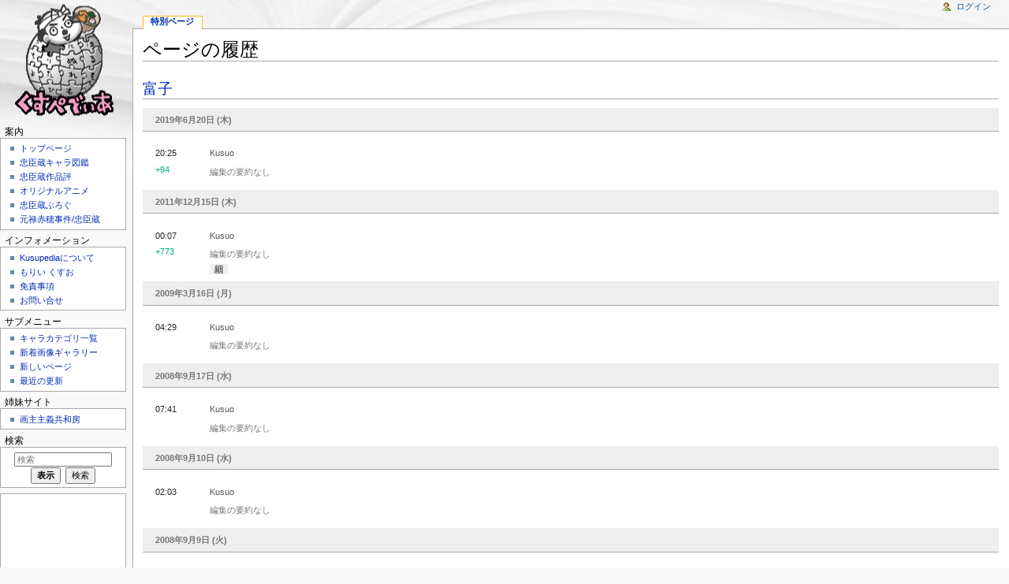

--- FILE ---
content_type: text/html; charset=UTF-8
request_url: https://www.kusuya.net/%E7%89%B9%E5%88%A5:%E5%B1%A5%E6%AD%B4/%E5%AF%8C%E5%AD%90
body_size: 5097
content:
<!DOCTYPE html>
<html lang="ja" dir="ltr" class="client-nojs">
<head>
<meta charset="UTF-8"/>
<title>ページの履歴 - Kusupedia</title>
<script>document.documentElement.className = document.documentElement.className.replace( /(^|\s)client-nojs(\s|$)/, "$1client-js$2" );</script>
<script>(window.RLQ=window.RLQ||[]).push(function(){mw.config.set({"wgCanonicalNamespace":"Special","wgCanonicalSpecialPageName":"History","wgNamespaceNumber":-1,"wgPageName":"特別:履歴/富子","wgTitle":"履歴/富子","wgCurRevisionId":0,"wgRevisionId":0,"wgArticleId":0,"wgIsArticle":false,"wgIsRedirect":false,"wgAction":"view","wgUserName":null,"wgUserGroups":["*"],"wgCategories":[],"wgBreakFrames":true,"wgPageContentLanguage":"ja","wgPageContentModel":"wikitext","wgSeparatorTransformTable":["",""],"wgDigitTransformTable":["",""],"wgDefaultDateFormat":"ja","wgMonthNames":["","1月","2月","3月","4月","5月","6月","7月","8月","9月","10月","11月","12月"],"wgMonthNamesShort":["","1月","2月","3月","4月","5月","6月","7月","8月","9月","10月","11月","12月"],"wgRelevantPageName":"特別:履歴/富子","wgRelevantArticleId":0,"wgRequestId":"aXZbTKSf5pNtBJA1eycrugAAAcI","wgIsProbablyEditable":false,"wgMediaViewerOnClick":true,"wgMediaViewerEnabledByDefault":true,"wgPreferredVariant":"ja","wgWikiEditorEnabledModules":{"toolbar":false,"dialogs":false,"preview":false,"publish":false}});mw.loader.implement("user.options",function($,jQuery,require,module){mw.user.options.set({"variant":"ja"});});mw.loader.implement("user.tokens",function ( $, jQuery, require, module ) {
mw.user.tokens.set({"editToken":"+\\","patrolToken":"+\\","watchToken":"+\\","csrfToken":"+\\"});/*@nomin*/;

});mw.loader.load(["mediawiki.page.startup"]);});</script>
<link rel="stylesheet" href="/load.php?debug=false&amp;lang=ja&amp;modules=mediawiki.legacy.commonPrint%2Cshared%7Cmediawiki.sectionAnchor%7Cmediawiki.skinning.content.externallinks%7Cmediawiki.skinning.interface%7Cmobile.pagelist.styles%7Cmobile.pagesummary.styles%7Cmobile.special.history.styles%7Cmobile.special.pagefeed.styles%7Cskins.monobook.styles&amp;only=styles&amp;skin=monobook"/>
<!--[if IE 6]><link rel="stylesheet" href="/skins/MonoBook/IE60Fixes.css?303" media="screen"/><![endif]--><!--[if IE 7]><link rel="stylesheet" href="/skins/MonoBook/IE70Fixes.css?303" media="screen"/><![endif]-->
<meta name="ResourceLoaderDynamicStyles" content=""/>
<link rel="stylesheet" href="/load.php?debug=false&amp;lang=ja&amp;modules=site&amp;only=styles&amp;skin=monobook"/>
<script async="" src="/load.php?debug=false&amp;lang=ja&amp;modules=startup&amp;only=scripts&amp;skin=monobook"></script>
<meta name="generator" content="MediaWiki 1.27.1"/>
<meta name="robots" content="noindex,nofollow"/>
<link rel="apple-touch-icon" href="/apple-touch-icon.png"/>
<link rel="shortcut icon" href="/favicon.ico"/>
<link rel="search" type="application/opensearchdescription+xml" href="/opensearch_desc.php" title="Kusupedia (ja)"/>
<link rel="EditURI" type="application/rsd+xml" href="https://www.kusuya.net/api.php?action=rsd"/>
<link rel="alternate" type="application/atom+xml" title="KusupediaのAtomフィード" href="/index.php?title=%E7%89%B9%E5%88%A5:%E6%9C%80%E8%BF%91%E3%81%AE%E6%9B%B4%E6%96%B0&amp;feed=atom"/>
</head>
<body class="mediawiki ltr sitedir-ltr ns--1 ns-special mw-special-History page-特別_履歴_富子 rootpage-特別_履歴_富子 skin-monobook action-view">
<div id="globalWrapper">
		<div id="column-content">
			<div id="content" class="mw-body" role="main">
				<a id="top"></a>
				
				<div class="mw-indicators">
</div>
				<h1 id="firstHeading" class="firstHeading" lang="ja">ページの履歴</h1>
				
				<div id="bodyContent" class="mw-body-content">
					<div id="siteSub">提供: Kusupedia</div>
					<div id="contentSub"></div>
										<div id="jump-to-nav" class="mw-jump">移動先: <a href="#column-one">案内</a>、<a href="#searchInput">検索</a></div>

					<!-- start content -->
					<div id="mw-content-text"><div class="history content-unstyled"><div class="content-header"><h2><a href="/%E5%AF%8C%E5%AD%90">富子</a></h2></div><h2 class="list-header">2019年6月20日 (木)</h2><ul class="page-list diff-summary-list side-list"><li class="page-summary"><a href="/%E7%89%B9%E5%88%A5:%E6%90%BA%E5%B8%AF%E6%A9%9F%E5%99%A8%E5%B7%AE%E5%88%86/10628" class="title"><p class="mw-ui-icon mw-ui-icon-before mw-ui-icon-user mw-mf-user">Kusuo</p><p class="edit-summary component truncated-text multi-line two-line">編集の要約なし</p><div class="list-thumb"><p class="timestamp">20:25</p><p class="mw-mf-bytesadded" dir="ltr">+94</p></div></a></li></ul><h2 class="list-header">2011年12月15日 (木)</h2><ul class="page-list diff-summary-list side-list"><li class="page-summary"><a href="/%E7%89%B9%E5%88%A5:%E6%90%BA%E5%B8%AF%E6%A9%9F%E5%99%A8%E5%B7%AE%E5%88%86/7356" class="title"><p class="mw-ui-icon mw-ui-icon-before mw-ui-icon-user mw-mf-user">Kusuo</p><p class="edit-summary component truncated-text multi-line two-line">編集の要約なし</p><abbr class="minoredit" title="細部の編集">細</abbr><div class="list-thumb"><p class="timestamp">00:07</p><p class="mw-mf-bytesadded" dir="ltr">+773</p></div></a></li></ul><h2 class="list-header">2009年3月16日 (月)</h2><ul class="page-list diff-summary-list side-list"><li class="page-summary"><a href="/%E7%89%B9%E5%88%A5:%E6%90%BA%E5%B8%AF%E6%A9%9F%E5%99%A8%E5%B7%AE%E5%88%86/4995" class="title"><p class="mw-ui-icon mw-ui-icon-before mw-ui-icon-user mw-mf-user">Kusuo</p><p class="edit-summary component truncated-text multi-line two-line">編集の要約なし</p><div class="list-thumb"><p class="timestamp">04:29</p></div></a></li></ul><h2 class="list-header">2008年9月17日 (水)</h2><ul class="page-list diff-summary-list side-list"><li class="page-summary"><a href="/%E7%89%B9%E5%88%A5:%E6%90%BA%E5%B8%AF%E6%A9%9F%E5%99%A8%E5%B7%AE%E5%88%86/2987" class="title"><p class="mw-ui-icon mw-ui-icon-before mw-ui-icon-user mw-mf-user">Kusuo</p><p class="edit-summary component truncated-text multi-line two-line">編集の要約なし</p><div class="list-thumb"><p class="timestamp">07:41</p></div></a></li></ul><h2 class="list-header">2008年9月10日 (水)</h2><ul class="page-list diff-summary-list side-list"><li class="page-summary"><a href="/%E7%89%B9%E5%88%A5:%E6%90%BA%E5%B8%AF%E6%A9%9F%E5%99%A8%E5%B7%AE%E5%88%86/2703" class="title"><p class="mw-ui-icon mw-ui-icon-before mw-ui-icon-user mw-mf-user">Kusuo</p><p class="edit-summary component truncated-text multi-line two-line">編集の要約なし</p><div class="list-thumb"><p class="timestamp">02:03</p></div></a></li></ul><h2 class="list-header">2008年9月9日 (火)</h2><ul class="page-list diff-summary-list side-list"><li class="page-summary"><a href="/%E7%89%B9%E5%88%A5:%E6%90%BA%E5%B8%AF%E6%A9%9F%E5%99%A8%E5%B7%AE%E5%88%86/2676" class="title"><p class="mw-ui-icon mw-ui-icon-before mw-ui-icon-user mw-mf-user">Kusuo</p><p class="edit-summary component truncated-text multi-line two-line">編集の要約なし</p><div class="list-thumb"><p class="timestamp">09:00</p></div></a></li></ul><h2 class="list-header">2008年8月29日 (金)</h2><ul class="page-list diff-summary-list side-list"><li class="page-summary"><a href="/%E7%89%B9%E5%88%A5:%E6%90%BA%E5%B8%AF%E6%A9%9F%E5%99%A8%E5%B7%AE%E5%88%86/1777" class="title"><p class="mw-ui-icon mw-ui-icon-before mw-ui-icon-user mw-mf-user">Kusuo</p><p class="edit-summary component truncated-text multi-line two-line">編集の要約なし</p><div class="list-thumb"><p class="timestamp">11:50</p></div></a></li></ul><h2 class="list-header">2008年8月28日 (木)</h2><ul class="page-list diff-summary-list side-list"><li class="page-summary"><a href="/index.php?title=%E5%AF%8C%E5%AD%90&amp;oldid=1342" class="title"><p class="mw-ui-icon mw-ui-icon-before mw-ui-icon-user mw-mf-user">Kusuo</p><p class="edit-summary component truncated-text multi-line two-line">編集の要約なし</p><div class="list-thumb"><p class="timestamp">01:25</p></div></a></li></ul></div></div><div class="printfooter">
「<a dir="ltr" href="https://www.kusuya.net/特別:履歴/富子">https://www.kusuya.net/特別:履歴/富子</a>」から取得</div>
					<div id="catlinks" class="catlinks catlinks-allhidden" data-mw="interface"></div>					<!-- end content -->
										<div class="visualClear"></div>
				</div>
			</div>
		</div>
		<div id="column-one">
			<h2>案内メニュー</h2>
					<div id="p-cactions" class="portlet" role="navigation">
			<h3>表示</h3>

			<div class="pBody">
				<ul>
				<li id="ca-nstab-special" class="selected"><a href="/%E7%89%B9%E5%88%A5:%E5%B1%A5%E6%AD%B4/%E5%AF%8C%E5%AD%90" title="これは特別ページですので、編集はできません。">特別ページ</a></li>
				</ul>
							</div>
		</div>
				<div class="portlet" id="p-personal" role="navigation">
				<h3>個人用ツール</h3>

				<div class="pBody">
					<ul>
													<li id="pt-login"><a href="/index.php?title=%E7%89%B9%E5%88%A5:%E3%83%AD%E3%82%B0%E3%82%A4%E3%83%B3&amp;returnto=%E7%89%B9%E5%88%A5%3A%E5%B1%A5%E6%AD%B4%2F%E5%AF%8C%E5%AD%90" title="ログインすることを推奨します。ただし、必須ではありません。 [o]" accesskey="o">ログイン</a></li>
											</ul>
				</div>
			</div>
			<div class="portlet" id="p-logo" role="banner">
				<a href="/" class="mw-wiki-logo" title="メインページに移動する"></a>
			</div>
				<div class="generated-sidebar portlet" id="p-navigation" role="navigation">
		<h3>案内</h3>
		<div class='pBody'>
							<ul>
											<li id="n-.E3.83.88.E3.83.83.E3.83.97.E3.83.9A.E3.83.BC.E3.82.B8"><a href="//www.kusuya.net/index.html" rel="nofollow">トップページ</a></li>
											<li id="n-.E5.BF.A0.E8.87.A3.E8.94.B5.E3.82.AD.E3.83.A3.E3.83.A9.E5.9B.B3.E9.91.91"><a href="/%E3%82%82%E3%82%8A%E3%81%84_%E3%81%8F%E3%81%99%E3%81%8A%E3%81%AE%E3%80%8C%E3%83%89%E3%83%A9%E3%83%9E%E5%BF%A0%E8%87%A3%E8%94%B5%E3%80%8D%E3%82%AD%E3%83%A3%E3%83%A9%E5%9B%B3%E9%91%91">忠臣蔵キャラ図鑑</a></li>
											<li id="n-.E5.BF.A0.E8.87.A3.E8.94.B5.E4.BD.9C.E5.93.81.E8.A9.95"><a href="/%E3%81%8F%E3%81%99%E3%81%8A%E3%81%AE%E5%BF%A0%E8%87%A3%E8%94%B5%E4%BD%9C%E5%93%81%E8%A9%95">忠臣蔵作品評</a></li>
											<li id="n-.E3.82.AA.E3.83.AA.E3.82.B8.E3.83.8A.E3.83.AB.E3.82.A2.E3.83.8B.E3.83.A1"><a href="/%E3%81%BE%E3%82%93%E3%81%8C%E8%B6%85%E5%BF%A0%E8%87%A3%E8%94%B5">オリジナルアニメ</a></li>
											<li id="n-.E5.BF.A0.E8.87.A3.E8.94.B5.E3.81.B6.E3.82.8D.E3.81.90"><a href="https://kusuosan.jugem.jp" rel="nofollow">忠臣蔵ぶろぐ</a></li>
											<li id="n-.E5.85.83.E7.A6.84.E8.B5.A4.E7.A9.82.E4.BA.8B.E4.BB.B6.2F.E5.BF.A0.E8.87.A3.E8.94.B5"><a href="/%E5%85%83%E7%A6%84%E8%B5%A4%E7%A9%82%E4%BA%8B%E4%BB%B6">元禄赤穂事件/忠臣蔵</a></li>
									</ul>
					</div>
		</div>
		<div class="generated-sidebar portlet" id="p-about_kusupedia" role="navigation">
		<h3>インフォメーション</h3>
		<div class='pBody'>
							<ul>
											<li id="n-Kusupedia.E3.81.AB.E3.81.A4.E3.81.84.E3.81.A6"><a href="/Kusupedia:About">Kusupediaについて</a></li>
											<li id="n-.E3.82.82.E3.82.8A.E3.81.84-.E3.81.8F.E3.81.99.E3.81.8A"><a href="/%E3%82%82%E3%82%8A%E3%81%84%E3%81%8F%E3%81%99%E3%81%8A">もりい くすお</a></li>
											<li id="n-.E5.85.8D.E8.B2.AC.E4.BA.8B.E9.A0.85"><a href="/Kusupedia:%E5%85%8D%E8%B2%AC%E4%BA%8B%E9%A0%85">免責事項</a></li>
											<li id="n-.E3.81.8A.E5.95.8F.E3.81.84.E5.90.88.E3.81.9B"><a href="mailto:info@kusuya.net" rel="nofollow">お問い合せ</a></li>
									</ul>
					</div>
		</div>
		<div class="generated-sidebar portlet" id="p-.E3.82.B5.E3.83.96.E3.83.A1.E3.83.8B.E3.83.A5.E3.83.BC" role="navigation">
		<h3>サブメニュー</h3>
		<div class='pBody'>
							<ul>
											<li id="n-.E3.82.AD.E3.83.A3.E3.83.A9.E3.82.AB.E3.83.86.E3.82.B4.E3.83.AA.E4.B8.80.E8.A6.A7"><a href="/%E3%82%AB%E3%83%86%E3%82%B4%E3%83%AA:%E4%B8%80%E8%A6%A7">キャラカテゴリ一覧</a></li>
											<li id="n-.E6.96.B0.E7.9D.80.E7.94.BB.E5.83.8F.E3.82.AE.E3.83.A3.E3.83.A9.E3.83.AA.E3.83.BC"><a href="/%E7%89%B9%E5%88%A5:%E6%96%B0%E7%9D%80%E3%83%95%E3%82%A1%E3%82%A4%E3%83%AB">新着画像ギャラリー</a></li>
											<li id="n-Newpages"><a href="/%E7%89%B9%E5%88%A5:%E6%96%B0%E3%81%97%E3%81%84%E3%83%9A%E3%83%BC%E3%82%B8">新しいページ</a></li>
											<li id="n-recentchanges"><a href="/%E7%89%B9%E5%88%A5:%E6%9C%80%E8%BF%91%E3%81%AE%E6%9B%B4%E6%96%B0" title="このウィキにおける最近の更新の一覧 [r]" accesskey="r">最近の更新</a></li>
									</ul>
					</div>
		</div>
		<div class="generated-sidebar portlet" id="p-link" role="navigation">
		<h3>姉妹サイト</h3>
		<div class='pBody'>
							<ul>
											<li id="n-.E7.94.BB.E4.B8.BB.E4.B8.BB.E7.BE.A9.E5.85.B1.E5.92.8C.E6.88.BF"><a href="https://www.kusuo.com/" rel="nofollow">画主主義共和房</a></li>
									</ul>
					</div>
		</div>
			<div id="p-search" class="portlet" role="search">
			<h3><label for="searchInput">検索</label></h3>

			<div id="searchBody" class="pBody">
            <div></div>
				<form action="/index.php" id="searchform">
					<input type='hidden' name="title" value="特別:検索"/>
					<input type="search" name="search" placeholder="検索" title="Kusupedia内を検索する [f]" accesskey="f" id="searchInput"/>
					<input type="submit" name="go" value="表示" title="厳密に一致する名前のページが存在すれば、そのページへ移動する" id="searchGoButton" class="searchButton"/>&#160;
						<input type="submit" name="fulltext" value="検索" title="この文字列が含まれるページを探す" id="mw-searchButton" class="searchButton"/>
				</form>

							</div>
		</div>
	    <script async src="https://pagead2.googlesyndication.com/pagead/js/adsbygoogle.js?client=ca-pub-7569450110924714"
            crossorigin="anonymous"></script>
    <!-- 120x240, 作成済み 11/04/20 -->
            <div class="portlet" id="p-tb">
                <div class="pBody">
    <ins class="adsbygoogle"
         style="display:block"
         data-ad-client="ca-pub-7569450110924714"
         data-ad-slot="7610051610"
         data-ad-format="auto"
         data-full-width-responsive="true"></ins>
                </div>
            </div>
    <script>
        (adsbygoogle = window.adsbygoogle || []).push({});
    </script>
		</div><!-- end of the left (by default at least) column -->
		<div class="visualClear"></div>
					<div id="footer" role="contentinfo">
						<div id="f-poweredbyico">
									<a href="//www.mediawiki.org/"><img src="/resources/assets/poweredby_mediawiki_88x31.png" alt="Powered by MediaWiki" srcset="/resources/assets/poweredby_mediawiki_132x47.png 1.5x, /resources/assets/poweredby_mediawiki_176x62.png 2x" width="88" height="31"/></a>
							</div>
					<ul id="f-list">
									<li id="privacy"><a href="/Kusupedia:%E3%83%97%E3%83%A9%E3%82%A4%E3%83%90%E3%82%B7%E3%83%BC%E3%83%BB%E3%83%9D%E3%83%AA%E3%82%B7%E3%83%BC" title="Kusupedia:プライバシー・ポリシー">プライバシー・ポリシー</a></li>
									<li id="about"><a href="/Kusupedia:Kusupedia%E3%81%AB%E3%81%A4%E3%81%84%E3%81%A6" title="Kusupedia:Kusupediaについて">Kusupediaについて</a></li>
									<li id="disclaimer"><a href="/Kusupedia:%E5%85%8D%E8%B2%AC%E4%BA%8B%E9%A0%85" title="Kusupedia:免責事項">免責事項</a></li>
									<li id="mobileview"><a href="https://www.kusuya.net/index.php?title=%E7%89%B9%E5%88%A5:%E5%B1%A5%E6%AD%B4/%E5%AF%8C%E5%AD%90&amp;mobileaction=toggle_view_mobile" class="noprint stopMobileRedirectToggle">モバイルビュー</a></li>
							</ul>
		</div>
		</div>
		<script>(window.RLQ=window.RLQ||[]).push(function(){mw.loader.state({"user":"ready","user.groups":"ready"});mw.loader.load(["site","mediawiki.user","mediawiki.hidpi","mediawiki.page.ready","mediawiki.searchSuggest"]);});</script><script>
  (function(i,s,o,g,r,a,m){i['GoogleAnalyticsObject']=r;i[r]=i[r]||function(){
  (i[r].q=i[r].q||[]).push(arguments)},i[r].l=1*new Date();a=s.createElement(o),
  m=s.getElementsByTagName(o)[0];a.async=1;a.src=g;m.parentNode.insertBefore(a,m)
  })(window,document,'script','//www.google-analytics.com/analytics.js','ga');

  ga('create', 'UA-10003237-1', 'auto');
  ga('set', 'anonymizeIp', true);
  ga('send', 'pageview');

</script>
<script>(window.RLQ=window.RLQ||[]).push(function(){mw.config.set({"wgBackendResponseTime":362});});</script></body></html>


--- FILE ---
content_type: text/html; charset=utf-8
request_url: https://www.google.com/recaptcha/api2/aframe
body_size: 268
content:
<!DOCTYPE HTML><html><head><meta http-equiv="content-type" content="text/html; charset=UTF-8"></head><body><script nonce="PjgLN77OVbadKxcfh7WTzA">/** Anti-fraud and anti-abuse applications only. See google.com/recaptcha */ try{var clients={'sodar':'https://pagead2.googlesyndication.com/pagead/sodar?'};window.addEventListener("message",function(a){try{if(a.source===window.parent){var b=JSON.parse(a.data);var c=clients[b['id']];if(c){var d=document.createElement('img');d.src=c+b['params']+'&rc='+(localStorage.getItem("rc::a")?sessionStorage.getItem("rc::b"):"");window.document.body.appendChild(d);sessionStorage.setItem("rc::e",parseInt(sessionStorage.getItem("rc::e")||0)+1);localStorage.setItem("rc::h",'1769364304871');}}}catch(b){}});window.parent.postMessage("_grecaptcha_ready", "*");}catch(b){}</script></body></html>

--- FILE ---
content_type: text/plain
request_url: https://www.google-analytics.com/j/collect?v=1&_v=j102&aip=1&a=1866404607&t=pageview&_s=1&dl=https%3A%2F%2Fwww.kusuya.net%2F%25E7%2589%25B9%25E5%2588%25A5%3A%25E5%25B1%25A5%25E6%25AD%25B4%2F%25E5%25AF%258C%25E5%25AD%2590&ul=en-us%40posix&dt=%E3%83%9A%E3%83%BC%E3%82%B8%E3%81%AE%E5%B1%A5%E6%AD%B4%20-%20Kusupedia&sr=1280x720&vp=1280x720&_u=YEBAAEABAAAAACAAI~&jid=1366411606&gjid=1238698479&cid=1919802829.1769364303&tid=UA-10003237-1&_gid=492381321.1769364303&_r=1&_slc=1&z=1963010096
body_size: -449
content:
2,cG-Q8PJJH6JX6

--- FILE ---
content_type: text/javascript; charset=utf-8
request_url: https://www.kusuya.net/load.php?debug=false&lang=ja&modules=startup&only=scripts&skin=monobook
body_size: 9424
content:
var mediaWikiLoadStart=(new Date()).getTime(),mwPerformance=(window.performance&&performance.mark)?performance:{mark:function(){}};mwPerformance.mark('mwLoadStart');function isCompatible(str){var ua=str||navigator.userAgent;return!!('querySelector'in document&&'localStorage'in window&&'addEventListener'in window&&!(ua.match(/webOS\/1\.[0-4]/)||ua.match(/PlayStation/i)||ua.match(/SymbianOS|Series60|NetFront|Opera Mini|S40OviBrowser|MeeGo/)||(ua.match(/Glass/)&&ua.match(/Android/))));}(function(){var NORLQ,script;if(!isCompatible()){document.documentElement.className=document.documentElement.className.replace(/(^|\s)client-js(\s|$)/,'$1client-nojs$2');NORLQ=window.NORLQ||[];while(NORLQ.length){NORLQ.shift()();}window.NORLQ={push:function(fn){fn();}};window.RLQ={push:function(){}};return;}function startUp(){mw.config=new mw.Map(true);mw.loader.addSource({"local":"/load.php"});mw.loader.register([["site","peaFt/U7"],["noscript","ZORx84pl",[],"noscript"],["filepage","4YnQb/Sx"],[
"user.groups","+MaLv6gT",[],"user"],["user","QJ/R+nke",[],"user"],["user.cssprefs","GqV9IPpY",[],"private"],["user.defaults","OFZB99Gn"],["user.options","GsKmIxVG",[6],"private"],["user.tokens","qzS7ypHi",[],"private"],["mediawiki.language.data","59MYYH1t",[174]],["mediawiki.skinning.elements","Hrm24wSr"],["mediawiki.skinning.content","+MLsVAkP"],["mediawiki.skinning.interface","oDB3FjYU"],["mediawiki.skinning.content.parsoid","i/bYgSrt"],["mediawiki.skinning.content.externallinks","kBWdT09i"],["jquery.accessKeyLabel","48rQvzZ8",[25,130]],["jquery.appear","i1rGGUL5"],["jquery.arrowSteps","/VGkmzBi"],["jquery.async","dftEgFCa"],["jquery.autoEllipsis","OwBb5+X+",[37]],["jquery.badge","AZZ/KgHH",[171]],["jquery.byteLength","CI51ctkq"],["jquery.byteLimit","tNFeWGlk",[21]],["jquery.checkboxShiftClick","6NaD95OX"],["jquery.chosen","FP5v9yn2"],["jquery.client","Xzs+1uo1"],["jquery.color","8f4H7BNK",[27]],["jquery.colorUtil","6oF06nzM"],["jquery.confirmable","9Qsh2I/k",[175]],["jquery.cookie",
"6LTHw57z"],["jquery.expandableField","j7hsJ/YX"],["jquery.farbtastic","ajDytENs",[27]],["jquery.footHovzer","Iiw3pVDJ"],["jquery.form","fXdiZ/E7"],["jquery.fullscreen","opcIFqGo"],["jquery.getAttrs","Gy1fvSXZ"],["jquery.hidpi","ZkGCbVQd"],["jquery.highlightText","RwB+C4OY",[242,130]],["jquery.hoverIntent","EN6N/XFx"],["jquery.i18n","S/mC0OGU",[173]],["jquery.localize","GQInImsw"],["jquery.makeCollapsible","Dd2y0Muq"],["jquery.mockjax","DZziowjd"],["jquery.mw-jump","Vl+HBdpx"],["jquery.mwExtension","Nw3hiuWe"],["jquery.placeholder","Ng4/O+u3"],["jquery.qunit","KHKs5iG1"],["jquery.qunit.completenessTest","eIkNJAbx",[46]],["jquery.spinner","cLoYUf4A"],["jquery.jStorage","SwaJsoDC",[92]],["jquery.suggestions","mXBodT/o",[37]],["jquery.tabIndex","+FDqemOP"],["jquery.tablesorter","ZZs2smmH",[242,130,176]],["jquery.textSelection","ZfsDUZpZ",[25]],["jquery.throttle-debounce","bd56pHXE"],["jquery.xmldom","nFEgnIRS"],["jquery.tipsy","C8zZ87M5"],["jquery.ui.core","ipgw+aHK",[58],"jquery.ui"],[
"jquery.ui.core.styles","Q5QCj0zq",[],"jquery.ui"],["jquery.ui.accordion","7lSx76lS",[57,77],"jquery.ui"],["jquery.ui.autocomplete","/nzXjNz4",[66],"jquery.ui"],["jquery.ui.button","WaTMl4BB",[57,77],"jquery.ui"],["jquery.ui.datepicker","+nNz53y1",[57],"jquery.ui"],["jquery.ui.dialog","Fr32OJrH",[61,64,68,70],"jquery.ui"],["jquery.ui.draggable","2r3lJC+0",[57,67],"jquery.ui"],["jquery.ui.droppable","R2q0rton",[64],"jquery.ui"],["jquery.ui.menu","VjGFaiWe",[57,68,77],"jquery.ui"],["jquery.ui.mouse","k1L4X5FO",[77],"jquery.ui"],["jquery.ui.position","sC+Vn+Qk",[],"jquery.ui"],["jquery.ui.progressbar","VfiHuVyh",[57,77],"jquery.ui"],["jquery.ui.resizable","rfo5UWyg",[57,67],"jquery.ui"],["jquery.ui.selectable","H0NX3IDZ",[57,67],"jquery.ui"],["jquery.ui.slider","lzfaEKoi",[57,67],"jquery.ui"],["jquery.ui.sortable","Z4NCwRM1",[57,67],"jquery.ui"],["jquery.ui.spinner","MoHmO75k",[61],"jquery.ui"],["jquery.ui.tabs","p0OLHMxx",[57,77],"jquery.ui"],["jquery.ui.tooltip","UNZdj+IU",[57,68,77],
"jquery.ui"],["jquery.ui.widget","w4jlYOX/",[],"jquery.ui"],["jquery.effects.core","iS2VOfvC",[],"jquery.ui"],["jquery.effects.blind","SJcr8ojV",[78],"jquery.ui"],["jquery.effects.bounce","D/JeSbZU",[78],"jquery.ui"],["jquery.effects.clip","JBmYbgdr",[78],"jquery.ui"],["jquery.effects.drop","vmOnQ5Y6",[78],"jquery.ui"],["jquery.effects.explode","K/SgO79O",[78],"jquery.ui"],["jquery.effects.fade","YdmY3Pzc",[78],"jquery.ui"],["jquery.effects.fold","2GAtYsQD",[78],"jquery.ui"],["jquery.effects.highlight","uaYsBCMl",[78],"jquery.ui"],["jquery.effects.pulsate","ZgXUuGaN",[78],"jquery.ui"],["jquery.effects.scale","DrEuIMn/",[78],"jquery.ui"],["jquery.effects.shake","xzwk+L4e",[78],"jquery.ui"],["jquery.effects.slide","LhpnESg9",[78],"jquery.ui"],["jquery.effects.transfer","CzDDjYk4",[78],"jquery.ui"],["json","8apGUHCP",[],null,null,"return!!(window.JSON\u0026\u0026JSON.stringify\u0026\u0026JSON.parse);"],["moment","McRdYn3H"],["mediawiki.apihelp","BdTqCw9R"],["mediawiki.template","tTqvlmyi"
],["mediawiki.template.mustache","welvubuR",[95]],["mediawiki.template.regexp","iaRv7itq",[95]],["mediawiki.apipretty","/DTE4/Tx"],["mediawiki.api","0uaN1dyF",[147,8]],["mediawiki.api.category","Geo7etW+",[135,99]],["mediawiki.api.edit","DMSUtPxD",[135,99]],["mediawiki.api.login","nk6nQ6st",[99]],["mediawiki.api.options","5PPzXG9d",[99]],["mediawiki.api.parse","ifTh6L5w",[99]],["mediawiki.api.upload","7UwcV4wW",[242,92,101]],["mediawiki.api.user","lRMpnFOn",[99]],["mediawiki.api.watch","eVfOXulN",[99]],["mediawiki.api.messages","LLa1q34Z",[99]],["mediawiki.content.json","U6aetKE2"],["mediawiki.confirmCloseWindow","JPYtx/WQ"],["mediawiki.debug","6E3I13KE",[32,56]],["mediawiki.debug.init","EZV9v0ps",[111]],["mediawiki.feedback","8qZZpe7Q",[135,126,250]],["mediawiki.feedlink","JEf73KD0"],["mediawiki.filewarning","F0DC0WIA",[245]],["mediawiki.ForeignApi","r3jMYLSL",[117]],["mediawiki.ForeignApi.core","xmaA5WOC",[99,243]],["mediawiki.helplink","QSHAebyO"],["mediawiki.hidpi","P7KwulAV",[36],
null,null,"return'srcset'in new Image();"],["mediawiki.hlist","ai4VT/Ck"],["mediawiki.htmlform","6CjaLz2C",[22,130]],["mediawiki.htmlform.styles","g/NhWOs7"],["mediawiki.htmlform.ooui.styles","psMq33o1"],["mediawiki.icon","hV5ZkBg9"],["mediawiki.inspect","Qxe+QYgx",[21,92,130]],["mediawiki.messagePoster","/g3yRgxZ",[116]],["mediawiki.messagePoster.wikitext","fFcWxYWR",[101,126]],["mediawiki.notification","FeXSsYxG",[183]],["mediawiki.notify","beKvW4x2"],["mediawiki.RegExp","8cLc+tWJ"],["mediawiki.pager.tablePager","rkXwUEf4"],["mediawiki.searchSuggest","QxysUXBk",[35,45,50,99]],["mediawiki.sectionAnchor","cEPAA+Ec"],["mediawiki.storage","gx4g1nsS"],["mediawiki.Title","JUm9g+05",[21,147]],["mediawiki.Upload","/eMwaG0j",[105]],["mediawiki.ForeignUpload","p+Jt3J+i",[116,136]],["mediawiki.ForeignStructuredUpload.config","JtmRymYi"],["mediawiki.ForeignStructuredUpload","C9TpknBh",[138,137]],["mediawiki.Upload.Dialog","jHf3k0rc",[141]],["mediawiki.Upload.BookletLayout","yfzSW8UL",[136,175,
145,240,93,250,256,257]],["mediawiki.ForeignStructuredUpload.BookletLayout","3sZbbFIL",[139,141,108,179,236,234]],["mediawiki.toc","7zVSeEFE",[151]],["mediawiki.Uri","+3TBahNl",[147,97]],["mediawiki.user","Ur5tAJ4k",[106,151,7]],["mediawiki.userSuggest","AQdYnuno",[50,99]],["mediawiki.util","tKQo6uMW",[15,129]],["mediawiki.viewport","FfdsmZRM"],["mediawiki.checkboxtoggle","hYqENPtP"],["mediawiki.checkboxtoggle.styles","x5mrDMUg"],["mediawiki.cookie","IIIenPHP",[29]],["mediawiki.toolbar","zpAGmdI8"],["mediawiki.experiments","bffh66rt"],["mediawiki.raggett","/Kzs5aRh"],["mediawiki.action.edit","4mcYsNil",[22,53,156]],["mediawiki.action.edit.styles","9/YuuQh4"],["mediawiki.action.edit.collapsibleFooter","c8CX7HU3",[41,151,124]],["mediawiki.action.edit.preview","9Q5sojjN",[33,48,53,161,99,175]],["mediawiki.action.edit.stash","qmfK7az9",[35,99]],["mediawiki.action.history","YiZaKvWH"],["mediawiki.action.history.diff","rjhDjYdh"],["mediawiki.action.view.dblClickEdit","6vA48U0F",[183,7]],[
"mediawiki.action.view.metadata","UZxwgF6K"],["mediawiki.action.view.categoryPage.styles","137aElMa"],["mediawiki.action.view.postEdit","HUK6mZZr",[151,175,95]],["mediawiki.action.view.redirect","9UzHrgKP",[25]],["mediawiki.action.view.redirectPage","kIuU+QDs"],["mediawiki.action.view.rightClickEdit","PHyelUK5"],["mediawiki.action.edit.editWarning","pOZKG/6x",[53,110,175]],["mediawiki.action.view.filepage","chvTDTR7"],["mediawiki.language","f2qYaoKA",[172,9]],["mediawiki.cldr","fFBO4mGR",[173]],["mediawiki.libs.pluralruleparser","+/+smHYa"],["mediawiki.language.init","8uwxCi0t"],["mediawiki.jqueryMsg","3BFJOerX",[242,171,147,7]],["mediawiki.language.months","H3jHz1dK",[171]],["mediawiki.language.names","MPD1pkHh",[174]],["mediawiki.language.specialCharacters","CWKPcHqi",[171]],["mediawiki.libs.jpegmeta","tq2xqzEK"],["mediawiki.page.gallery","CwYnod5R",[54,181]],["mediawiki.page.gallery.styles","8q+qrTL7"],["mediawiki.page.ready","Cim12Qa0",[15,23,41,43,45]],["mediawiki.page.startup",
"Ban5fMJR",[147]],["mediawiki.page.patrol.ajax","fTG+KJsG",[48,135,99,183]],["mediawiki.page.watch.ajax","euDrX7yg",[107,183]],["mediawiki.page.image.pagination","sZTB2fHo",[48,147]],["mediawiki.special","OadOnMDV"],["mediawiki.special.apisandbox.styles","WSAntqd7"],["mediawiki.special.apisandbox","fllHLY64",[99,175,187,235,244]],["mediawiki.special.block","oE+zy/lR",[147]],["mediawiki.special.blocklist","iz161Lrb"],["mediawiki.special.changeslist","ffFfgFMi"],["mediawiki.special.changeslist.legend","ITFl7d77"],["mediawiki.special.changeslist.legend.js","FJur6c9e",[41,151]],["mediawiki.special.changeslist.enhanced","iPKRTY+X"],["mediawiki.special.changeslist.visitedstatus","Uyf40Qj1"],["mediawiki.special.comparepages.styles","NaSuEJMn"],["mediawiki.special.edittags","cr/rE8BR",[24]],["mediawiki.special.edittags.styles","Duu/uMug"],["mediawiki.special.import","UQfC6cPA"],["mediawiki.special.movePage","w7aY9/qt",[232]],["mediawiki.special.movePage.styles","3eR2BHCH"],[
"mediawiki.special.pageLanguage","t+0aZu2h",[245]],["mediawiki.special.pagesWithProp","tgq8C4s7"],["mediawiki.special.preferences","k6vmhZtL",[110,171,128]],["mediawiki.special.preferences.styles","eKfZgujC"],["mediawiki.special.recentchanges","H7+A0aM2",[187]],["mediawiki.special.search","Y1KNwBEY",[238]],["mediawiki.special.undelete","bfNL/gUA"],["mediawiki.special.upload","/kUYOvhx",[48,135,99,110,175,179,95]],["mediawiki.special.userlogin.common.styles","IZknXwh5"],["mediawiki.special.userlogin.signup.styles","RhxBvBvC"],["mediawiki.special.userlogin.login.styles","ctlNshg/"],["mediawiki.special.userlogin.signup.js","3nPndprm",[54,99,175]],["mediawiki.special.unwatchedPages","4vtGTppK",[135,107]],["mediawiki.special.watchlist","lFsGJ4Ie"],["mediawiki.special.version","3pBr0FYN"],["mediawiki.legacy.config","WGMTqxaN"],["mediawiki.legacy.commonPrint","uFQeMZRR"],["mediawiki.legacy.protect","qplmgKP9",[22]],["mediawiki.legacy.shared","5bDs9O/b"],["mediawiki.legacy.oldshared",
"GPgoC2RQ"],["mediawiki.legacy.wikibits","UsUVOFNJ",[147]],["mediawiki.ui","cH7upSAD"],["mediawiki.ui.checkbox","7aGJT+zp"],["mediawiki.ui.radio","MZmWLFJ3"],["mediawiki.ui.anchor","gLpDZYOH"],["mediawiki.ui.button","4m4k04aI"],["mediawiki.ui.input","Hnl24IIQ"],["mediawiki.ui.icon","MU6BCaKh"],["mediawiki.ui.text","K22ac6FE"],["mediawiki.widgets","PQvwDoTc",[19,22,135,99,233,248]],["mediawiki.widgets.styles","AlSg2Ysk"],["mediawiki.widgets.DateInputWidget","VZaCvK9F",[93,248]],["mediawiki.widgets.datetime","Oo30VZm1",[245]],["mediawiki.widgets.CategorySelector","yTs+fbhZ",[116,135,248]],["mediawiki.widgets.UserInputWidget","of6h00qC",[248]],["mediawiki.widgets.SearchInputWidget","j+ZLw4gC",[132,232]],["mediawiki.widgets.SearchInputWidget.styles","ZhTOQdKT"],["mediawiki.widgets.StashedFileWidget","WllWR9qw",[245]],["es5-shim","d0HDRRiK",[],null,null,"return(function(){'use strict';return!this\u0026\u0026!!Function.prototype.bind;}());"],["dom-level2-shim","pApv59Yc",[],null,null,
"return!!window.Node;"],["oojs","DOz9iVD6",[241,92]],["oojs-ui","Sa6kliWs",[249,248,250]],["oojs-ui-core","6Mus1iUC",[171,243,246]],["oojs-ui-core.styles","e9OwpvNG",[251,252,253],null,null,"return!!jQuery('meta[name=\"X-OOUI-PHP\"]').length;"],["oojs-ui.styles","TsEJ0fL9",[251,252,253],null,null,"return!!jQuery('meta[name=\"X-OOUI-PHP\"]').length;"],["oojs-ui-widgets","o50Bh9a5",[245]],["oojs-ui-toolbars","8mgc6Bp6",[245]],["oojs-ui-windows","koX+J0c2",[245]],["oojs-ui.styles.icons","StIMpczx"],["oojs-ui.styles.indicators","e+5a/ytV"],["oojs-ui.styles.textures","6npWjcyb"],["oojs-ui.styles.icons-accessibility","5PyrUCm2"],["oojs-ui.styles.icons-alerts","63cOEWzO"],["oojs-ui.styles.icons-content","lY6lwEmV"],["oojs-ui.styles.icons-editing-advanced","azW70fnC"],["oojs-ui.styles.icons-editing-core","XC6lO4Fp"],["oojs-ui.styles.icons-editing-list","QUQ6fgn+"],["oojs-ui.styles.icons-editing-styling","h1/gYmdh"],["oojs-ui.styles.icons-interactions","VfE1IvNF"],["oojs-ui.styles.icons-layout"
,"gkDZ7NUW"],["oojs-ui.styles.icons-location","rkL/OeTJ"],["oojs-ui.styles.icons-media","Q64E2X6Z"],["oojs-ui.styles.icons-moderation","/6r7jeu1"],["oojs-ui.styles.icons-movement","XT5P3hgL"],["oojs-ui.styles.icons-user","4PrFGRcj"],["oojs-ui.styles.icons-wikimedia","307iawO4"],["skins.cologneblue","Qpo4zJAa"],["skins.modern","HlX+Yn72"],["skins.monobook.styles","xh+vfA1j"],["skins.vector.styles","UVOlUbof"],["skins.vector.styles.responsive","nLqeBYJ3"],["skins.vector.js","cKytaVxk",[51,54]],["skins.wptouch","XmKD9Ixi"],["skins.wptouch.js","svZesBzz"],["mmv","yCRSkNLb",[26,34,36,54,56,144,175,282]],["mmv.ui.ondemandshareddependencies","BwDpWcg6",[277,244]],["mmv.ui.download.pane","TgKjQmtO",[224,278]],["mmv.ui.reuse.shareembed","Ajcttjug",[278]],["mmv.ui.tipsyDialog","Lz1aN4G1",[277]],["mmv.bootstrap","TYZbc6EU",[135,228,230,284,243]],["mmv.bootstrap.autostart","CyMHga7Q",[282]],["mmv.head","RfrKGKs0",[145]],["skins.minerva.base.reset","9szPzSSx"],["skins.minerva.base.styles",
"PZ6jlkvC"],["skins.minerva.beta.styles","OxaWANbx"],["skins.minerva.content.styles","j+oNfd0D"],["skins.minerva.content.styles.beta","7upCkwVd"],["mobile.pagelist.styles","CClp+KIP"],["mobile.pagesummary.styles","WZUaahih"],["skins.minerva.tablet.styles","dcltRfYR"],["skins.minerva.icons.images","vG+XlQtg"],["skins.minerva.icons.beta.images","X6V/CHkg"],["mobile.overlay.images","rwBLPmkU"],["mobile.issues.images","CuRB+JFA"],["mobile.toc.images","ZIufIDGf"],["mobile.references.images","DSLjhydc"],["mobile.toggle.images","/EZp33RH"],["skins.minerva.icons.images.scripts","lWbsGURd"],["skins.minerva.mainPage.beta.styles","UaiNvD/W"],["skins.minerva.mainPage.styles","c45lHY8t"],["skins.minerva.userpage.styles","aO3H4f2y"],["mobile.modules","zyLIhEZE",[243]],["mobile.oo","7tRMtY4A",[304]],["mobile.view","ggID7Koa",[305]],["mobile.context","QlCAbFz2",[304]],["mobile.browser","1rGHJoFo",[306]],["mobile.mainMenu","JRQvhjqT",[308,387,313]],["mobile.messageBox","zjqnMGIP",[306,313]],[
"mobile.modifiedBar","27xtFIwn",[175,304]],["mobile.microAutoSize","8ZSqHqEq"],["mediawiki.template.hogan","tIqPzlNy",[95]],["mobile.pagelist","nIwHqWq6",[308,290,291,313]],["mobile.pagelist.scripts","8rtt22ji",[314,344]],["mobile.watchlist","y2Qe6MBS",[353,315]],["mobile.toc","FkYwbUom",[297,342]],["mobile.ajax","jZSE3nMd"],["mobile.settings","a33MJ3gn",[29,134,304]],["mobile.backtotop","cNpvFK6m",[342]],["mobile.startup","ol1u2b7H",[54,148,308,307,311,319,323,313]],["mobile.foreignApi","MNTGm/0E",[117,321]],["mobile.user","M9ahnqA3",[134,145,304]],["mobile.abusefilter","i+xTekxP",[337]],["mobile.editor.api","ZeI57W4F",[321]],["mobile.editor.common","6ZsStkrn",[110,325,385,310,337,339,244]],["mobile.editor.overlay","4NFIVmSq",[128,324,326,312,258]],["mobile.editor.overlay.withtoolbar","AGntRtu9",[53,327,329,260]],["mobile.editor.overlay.withtoolbar.images","YpBpm8KA"],["mobile.search","haqxrjDk",[388,337,315]],["mobile.search.api","t1bCrGfY",[135,321]],["mobile.talk.overlays",
"dWpbxT0G",[227,326]],["mobile.mediaViewer","GyXU/K0R",[337,335]],["mobile.mediaViewer.beta","9R2AnQ+n",[333,354]],["mobile.swipe.images","Wpls2vmX"],["mobile.categories.overlays","Y3+tIzwD",[326,330,331]],["mobile.overlays","Nuz/6X+l",[318,295,321]],["mobile.drawers","MYHhNEX8",[321]],["mobile.toast","L9545zED",[338]],["mobile.references","9lUGKKUa",[338,325,341,298]],["mobile.references.gateway","HaAELcJ/",[305]],["mobile.toggle","BoiZhaSr",[321,299]],["mobile.contentOverlays","q8VTwzEH",[337]],["mobile.watchstar","Rt+xNs3+",[318,339]],["mobile.buttonWithSpinner","tB87jEAK",[244]],["mobile.languages.structured","DhZ42DG0",[386,337]],["mobile.issues","sGgbBeJN",[296,337]],["mobile.nearby","xP5uYZUq",[322,310,315,356]],["mobile.gallery","aILESSZV",[353,339]],["mobile.commonsCategory","ME94VxMF",[349]],["mobile.betaoptin","hDFtjQNr",[153,321]],["mobile.fontchanger","LLqbQnej",[338]],["mobile.infiniteScroll","eklk2QO+",[305]],["mobile.swipe","olDDRtFi",[305]],["mobile.patrol.ajax",
"Y7ko0GbC",[135,339]],["mobile.special.nearby.styles","U5jgBhFt"],["mobile.special.userlogin.scripts","3+b40vKp"],["mobile.special.nearby.scripts","rYOXNoEe",[348]],["mobile.special.uploads.scripts","Kj5MvjjW",[349]],["mobile.special.mobilediff.scripts","Sa6kliWs"],["skins.minerva.scripts","Cct00TvC",[351,347,386,309,340,330]],["skins.minerva.scripts.top","UP+tsW1E",[309]],["skins.minerva.newusers","TwmX9F4K",[343,364]],["skins.minerva.editor","b66CwMFv",[229,385,300,367]],["skins.minerva.categories","+awQmETx",[337]],["skins.minerva.talk","HeZoR7qM",[135,300,361]],["skins.minerva.toggling","mP2PfE3F",[342,361]],["skins.minerva.watchstar","wrDKvnuZ",[300,361]],["skins.minerva.beta.scripts","2zwI5jtV",[320,322,361]],["skins.minerva.tablet.scripts","GW2r7hrm",[317]],["jquery.wikiEditor","M5lU28Qk",[53,171],"ext.wikiEditor"],["jquery.wikiEditor.dialogs","VoeW4CXs",[51,63,376],"ext.wikiEditor"],["jquery.wikiEditor.dialogs.config","yqopDmJI",[50,372,142,140,95],"ext.wikiEditor"],[
"jquery.wikiEditor.preview","3+NYDaQg",[371,99],"ext.wikiEditor"],["jquery.wikiEditor.publish","3Tf72Tqc",[372],"ext.wikiEditor"],["jquery.wikiEditor.toolbar","f9W7GT2k",[18,29,371,378],"ext.wikiEditor"],["jquery.wikiEditor.toolbar.config","D+PiYwXN",[376,178],"ext.wikiEditor"],["jquery.wikiEditor.toolbar.i18n","XfPXxG9C",[],"ext.wikiEditor"],["ext.wikiEditor","ZpP6owYT",[371,145],"ext.wikiEditor"],["ext.wikiEditor.dialogs","x/pKpXFd",[383,373],"ext.wikiEditor"],["ext.wikiEditor.preview","VpDrmRvE",[379,374],"ext.wikiEditor"],["ext.wikiEditor.publish","i1LTH053",[379,375],"ext.wikiEditor"],["ext.wikiEditor.toolbar","zK/AJ/ov",[379,377],"ext.wikiEditor"],["ext.wikiEditor.toolbar.styles","dpgAsVwm",[],"ext.wikiEditor"],["mobile.loggingSchemas.edit","Sa6kliWs"],["mobile.loggingSchemas.mobileWebLanguageSwitcher","Sa6kliWs"],["mobile.loggingSchemas.mobileWebMainMenuClickTracking","Sa6kliWs"],["mobile.loggingSchemas.mobileWebSearch","Sa6kliWs"]]);;mw.config.set({"wgLoadScript":"/load.php",
"debug":!1,"skin":"monobook","stylepath":"/skins","wgUrlProtocols":"bitcoin\\:|ftp\\:\\/\\/|ftps\\:\\/\\/|geo\\:|git\\:\\/\\/|gopher\\:\\/\\/|http\\:\\/\\/|https\\:\\/\\/|irc\\:\\/\\/|ircs\\:\\/\\/|magnet\\:|mailto\\:|mms\\:\\/\\/|news\\:|nntp\\:\\/\\/|redis\\:\\/\\/|sftp\\:\\/\\/|sip\\:|sips\\:|sms\\:|ssh\\:\\/\\/|svn\\:\\/\\/|tel\\:|telnet\\:\\/\\/|urn\\:|worldwind\\:\\/\\/|xmpp\\:|\\/\\/","wgArticlePath":"/$1","wgScriptPath":"","wgScriptExtension":".php","wgScript":"/index.php","wgSearchType":null,"wgVariantArticlePath":!1,"wgActionPaths":{},"wgServer":"https://www.kusuya.net","wgServerName":"www.kusuya.net","wgUserLanguage":"ja","wgContentLanguage":"ja","wgTranslateNumerals":!0,"wgVersion":"1.27.1","wgEnableAPI":!0,"wgEnableWriteAPI":!0,"wgMainPageTitle":"メインページ","wgFormattedNamespaces":{"-2":"メディア","-1":"特別","0":"","1":"トーク","2":"利用者","3":"利用者・トーク","4":"Kusupedia","5":"Kusupedia・トーク","6":"ファイル","7":
"ファイル・トーク","8":"MediaWiki","9":"MediaWiki・トーク","10":"テンプレート","11":"テンプレート・トーク","12":"ヘルプ","13":"ヘルプ・トーク","14":"カテゴリ","15":"カテゴリ・トーク"},"wgNamespaceIds":{"メディア":-2,"特別":-1,"":0,"トーク":1,"利用者":2,"利用者・トーク":3,"kusupedia":4,"kusupedia・トーク":5,"ファイル":6,"ファイル・トーク":7,"mediawiki":8,"mediawiki・トーク":9,"テンプレート":10,"テンプレート・トーク":11,"ヘルプ":12,"ヘルプ・トーク":13,"カテゴリ":14,"カテゴリ・トーク":15,"ノート":1,"利用者‐会話":3,"画像":6,"画像‐ノート":7,"ファイル‐ノート":7,"mediawiki‐ノート":9,"template‐ノート":11,"help‐ノート":13,"category‐ノート":15,"kusupedia‐ノート":5,"image":6,"image_talk":7,"media":-2,"special":-1,"talk":1,"user":2,"user_talk":3,"project":4,"project_talk":5,"file":6,"file_talk":7,"mediawiki_talk":9,
"template":10,"template_talk":11,"help":12,"help_talk":13,"category":14,"category_talk":15},"wgContentNamespaces":[0],"wgSiteName":"Kusupedia","wgDBname":"LA09708068-kusuya","wgExtraSignatureNamespaces":[],"wgAvailableSkins":{"cologneblue":"CologneBlue","modern":"Modern","monobook":"MonoBook","vector":"Vector","wptouch":"WPtouch","minerva":"Minerva","fallback":"Fallback","apioutput":"ApiOutput"},"wgExtensionAssetsPath":"/extensions","wgCookiePrefix":"LA09708068-kusuya_wiki_","wgCookieDomain":"","wgCookiePath":"/","wgCookieExpiration":15552000,"wgResourceLoaderMaxQueryLength":2000,"wgCaseSensitiveNamespaces":[],"wgLegalTitleChars":" %!\"$&'()*,\\-./0-9:;=?@A-Z\\\\\\^_`a-z~+\\u0080-\\uFFFF","wgResourceLoaderStorageVersion":1,"wgResourceLoaderStorageEnabled":!1,"wgResourceLoaderLegacyModules":[],"wgForeignUploadTargets":[],"wgEnableUploads":!0,"wgMultimediaViewer":{"infoLink":"//mediawiki.org/wiki/Special:MyLanguage/Extension:Media_Viewer/About","discussionLink":
"//mediawiki.org/wiki/Special:MyLanguage/Extension_talk:Media_Viewer/About","helpLink":"//mediawiki.org/wiki/Special:MyLanguage/Help:Extension:Media_Viewer","useThumbnailGuessing":!1,"durationSamplingFactor":!1,"durationSamplingFactorLoggedin":!1,"networkPerformanceSamplingFactor":!1,"actionLoggingSamplingFactorMap":!1,"attributionSamplingFactor":!1,"dimensionSamplingFactor":!1,"imageQueryParameter":!1,"recordVirtualViewBeaconURI":!1,"tooltipDelay":1000},"wgMediaViewer":!0,"wgMediaViewerIsInBeta":!1,"wgMFSearchAPIParams":{"ppprop":"displaytitle"},"wgMFQueryPropModules":["pageprops"],"wgMFSearchGenerator":{"name":"prefixsearch","prefix":"ps"},"wgMFNearbyEndpoint":"","wgMFThumbnailSizes":{"tiny":80,"small":150},"wgMFContentNamespace":0,"wgMFEditorOptions":{"anonymousEditing":!0,"skipPreview":!1},"wgMFLicense":{"msg":"mobile-frontend-copyright","link":"","plural":1},"wgMFSchemaEditSampleRate":0.0625,"wgMFSchemaMobileWebLanguageSwitcherSampleRate":{
"beta":0,"stable":0},"wgMFExperiments":{"betaoptin":{"name":"betaoptin","enabled":!1,"buckets":{"control":0.97,"A":0.03}}},"wgMFIgnoreEventLoggingBucketing":!1,"wgMFEnableJSConsoleRecruitment":!1,"wgMFPhotoUploadEndpoint":"","wgMFDeviceWidthTablet":"720px","wgMFCollapseSectionsByDefault":!0,"wgWikiEditorMagicWords":{"redirect":"#転送","img_right":"右","img_left":"左","img_none":"なし","img_center":"中央","img_thumbnail":"サムネイル","img_framed":"フレーム","img_frameless":"フレームなし"}});var RLQ=window.RLQ||[];while(RLQ.length){RLQ.shift()();}window.RLQ={push:function(fn){fn();}};window.NORLQ={push:function(){}};}script=document.createElement('script');script.src="/load.php?debug=false&lang=ja&modules=jquery%2Cmediawiki&only=scripts&skin=monobook&version=lMty33Bg";script.onload=script.onreadystatechange=function(){if(!script.readyState||/loaded|complete/.test(script.readyState)){script.onload=script.onreadystatechange=null;script=null;startUp();}};
document.getElementsByTagName('head')[0].appendChild(script);}());